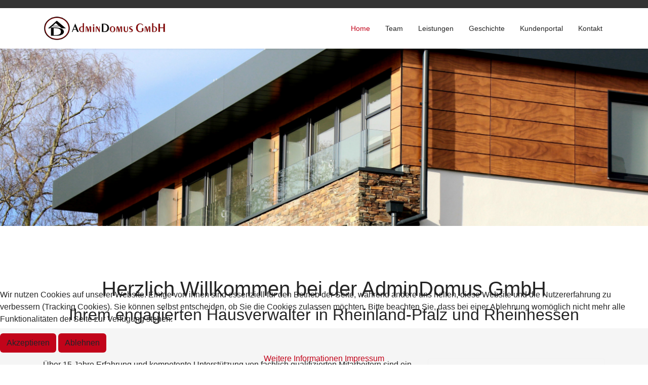

--- FILE ---
content_type: text/html; charset=utf-8
request_url: https://admindomus.de/index.php
body_size: 21474
content:

<!doctype html>
<html lang="de-de" dir="ltr">
	
<head>
<script type="text/javascript">  (function(){    function blockCookies(disableCookies, disableLocal, disableSession){    if(disableCookies == 1){    if(!document.__defineGetter__){    Object.defineProperty(document, 'cookie',{    get: function(){ return ''; },    set: function(){ return true;}    });    }else{    var oldSetter = document.__lookupSetter__('cookie');    if(oldSetter) {    Object.defineProperty(document, 'cookie', {    get: function(){ return ''; },    set: function(v){ if(v.match(/reDimCookieHint\=/) || v.match(/defc5b67d036e6bf2289e5d49cef3ace\=/)) {    oldSetter.call(document, v);    }    return true;    }    });    }    }    var cookies = document.cookie.split(';');    for (var i = 0; i < cookies.length; i++) {    var cookie = cookies[i];    var pos = cookie.indexOf('=');    var name = '';    if(pos > -1){    name = cookie.substr(0, pos);    }else{    name = cookie;    } if(name.match(/reDimCookieHint/)) {    document.cookie = name + '=; expires=Thu, 01 Jan 1970 00:00:00 GMT';    }    }    }    if(disableLocal == 1){    window.localStorage.clear();    window.localStorage.__proto__ = Object.create(window.Storage.prototype);    window.localStorage.__proto__.setItem = function(){ return undefined; };    }    if(disableSession == 1){    window.sessionStorage.clear();    window.sessionStorage.__proto__ = Object.create(window.Storage.prototype);    window.sessionStorage.__proto__.setItem = function(){ return undefined; };    }    }    blockCookies(1,1,1);    }()); </script>


		
		<meta name="viewport" content="width=device-width, initial-scale=1, shrink-to-fit=no">
		<meta charset="utf-8">
	<meta name="author" content="Super User">
	<meta name="description" content="AdminDomus in Mainz, Ihre Hausverwaltung für Miet- und Eigentumsverwaltung">
	<meta name="generator" content="Helix Ultimate - The Most Popular Joomla! Template Framework.">
	<title>AdminDomus Hausverwaltung Mainz</title>
	<link href="/images/favicon-32x32.png" rel="icon" type="image/vnd.microsoft.icon">
<link href="/media/vendor/joomla-custom-elements/css/joomla-alert.min.css?0.2.0" rel="stylesheet">
	<link href="/plugins/system/cookiehint/css/redimstyle.css?c8d93f" rel="stylesheet">
	<link href="/templates/shaper_helixultimate/css/bootstrap.min.css" rel="stylesheet">
	<link href="/plugins/system/helixultimate/assets/css/system-j4.min.css" rel="stylesheet">
	<link href="/templates/shaper_helixultimate/css/template.css" rel="stylesheet">
	<link href="/templates/shaper_helixultimate/css/presets/default.css" rel="stylesheet">
	<style>#redim-cookiehint-bottom {position: fixed; z-index: 99999; left: 0px; right: 0px; bottom: 0px; top: auto !important;}</style>
	<style>#cookiehintsubmit, #cookiehintsubmitno  {
 background-color: #c2041a !important;
 background: #c2041a !important;
}

#cookiehintsubmit:hover, #cookiehintsubmitno:hover {
 background-color: #c2041a !important;
}</style>
	<style>body{font-family: 'Tahoma', sans-serif;font-size: 16px;font-weight: 400;text-decoration: none;}
</style>
	<style>h1{font-family: 'Helvetica', sans-serif;font-weight: 400;text-decoration: none;}
</style>
	<style>.sp-megamenu-parent > li > a, .sp-megamenu-parent > li > span, .sp-megamenu-parent .sp-dropdown li.sp-menu-item > a{font-family: 'Tahoma', sans-serif;text-decoration: none;}
</style>
	<style>.menu.nav-pills > li > a, .menu.nav-pills > li > span, .menu.nav-pills .sp-dropdown li.sp-menu-item > a{font-family: 'Tahoma', sans-serif;text-decoration: none;}
</style>
	<style>.logo-image {height:50px;}.logo-image-phone {height:50px;}</style>
	<style>#sp-section-1{ background-image:url("/images/architektur-aussen-bau-323781_a.jpg");background-repeat:no-repeat;background-size:cover;background-attachment:inherit;color:#ffffff;padding:350px 0px 0px 0px; }</style>
	<style>#sp-oben{ padding:100px 0px 0px 0px; }</style>
	<style>#sp-section-4{ background-color:#f5f5f5;padding:60px 0px 50px 0px;margin:0px 0px 0px 0px; }</style>
	<style>#sp-section-4 a{color:#c2041a;}</style>
	<style>#sp-user-2-text{ padding:100px 0px 0px 0px; }</style>
	<style>#sp-user-2-text a{color:#c2041a;}</style>
	<style>#sp-main-body a:hover{color:#c2041a;}</style>
<script src="/media/vendor/jquery/js/jquery.min.js?3.7.1"></script>
	<script src="/media/legacy/js/jquery-noconflict.min.js?504da4"></script>
	<script type="application/json" class="joomla-script-options new">{"data":{"breakpoints":{"tablet":991,"mobile":480},"header":{"stickyOffset":"100"}},"joomla.jtext":{"ERROR":"Fehler","MESSAGE":"Nachricht","NOTICE":"Hinweis","WARNING":"Warnung","JCLOSE":"Schließen","JOK":"OK","JOPEN":"Öffnen"},"system.paths":{"root":"","rootFull":"https://admindomus.de/","base":"","baseFull":"https://admindomus.de/"},"csrf.token":"bdc67906f0fb43662410e31bfe9538b7","plg_system_schedulerunner":{"interval":300}}</script>
	<script src="/media/system/js/core.min.js?2cb912"></script>
	<script src="/media/vendor/bootstrap/js/alert.min.js?5.3.3" type="module"></script>
	<script src="/media/vendor/bootstrap/js/button.min.js?5.3.3" type="module"></script>
	<script src="/media/vendor/bootstrap/js/carousel.min.js?5.3.3" type="module"></script>
	<script src="/media/vendor/bootstrap/js/collapse.min.js?5.3.3" type="module"></script>
	<script src="/media/vendor/bootstrap/js/dropdown.min.js?5.3.3" type="module"></script>
	<script src="/media/vendor/bootstrap/js/modal.min.js?5.3.3" type="module"></script>
	<script src="/media/vendor/bootstrap/js/offcanvas.min.js?5.3.3" type="module"></script>
	<script src="/media/vendor/bootstrap/js/popover.min.js?5.3.3" type="module"></script>
	<script src="/media/vendor/bootstrap/js/scrollspy.min.js?5.3.3" type="module"></script>
	<script src="/media/vendor/bootstrap/js/tab.min.js?5.3.3" type="module"></script>
	<script src="/media/vendor/bootstrap/js/toast.min.js?5.3.3" type="module"></script>
	<script src="/media/system/js/showon.min.js?e51227" type="module"></script>
	<script src="/media/system/js/messages.min.js?9a4811" type="module"></script>
	<script src="/media/plg_system_schedulerunner/js/run-schedule.min.js?229d3b" type="module"></script>
	<script src="/templates/shaper_helixultimate/js/main.js"></script>
	<script>(function() {  if (typeof gtag !== 'undefined') {       gtag('consent', 'denied', {         'ad_storage': 'denied',         'ad_user_data': 'denied',         'ad_personalization': 'denied',         'functionality_storage': 'denied',         'personalization_storage': 'denied',         'security_storage': 'denied',         'analytics_storage': 'denied'       });     } })();</script>
	<script type="application/ld+json">{"@context":"https://schema.org","@graph":[{"@type":"Organization","@id":"https://admindomus.de/#/schema/Organization/base","name":"admindomus.de","url":"https://admindomus.de/"},{"@type":"WebSite","@id":"https://admindomus.de/#/schema/WebSite/base","url":"https://admindomus.de/","name":"admindomus.de","publisher":{"@id":"https://admindomus.de/#/schema/Organization/base"}},{"@type":"WebPage","@id":"https://admindomus.de/#/schema/WebPage/base","url":"https://admindomus.de/index.php","name":"AdminDomus Hausverwaltung Mainz","description":"AdminDomus in Mainz, Ihre Hausverwaltung für Miet- und Eigentumsverwaltung","isPartOf":{"@id":"https://admindomus.de/#/schema/WebSite/base"},"about":{"@id":"https://admindomus.de/#/schema/Organization/base"},"inLanguage":"de-DE"},{"@type":"Article","@id":"https://admindomus.de/#/schema/com_content/article/1","name":"Home","headline":"Home","inLanguage":"de-DE","isPartOf":{"@id":"https://admindomus.de/#/schema/WebPage/base"}}]}</script>
	<script>template="shaper_helixultimate";</script>
<meta name="google-site-verification" content="Sgy0SO7XhSmonvw4Giqi2LJUxF7yNYmWD3GffY54Zeo" />

<link rel="stylesheet" href="//maxcdn.bootstrapcdn.com/font-awesome/4.3.0/css/font-awesome.min.css">

<script>
  // überschreibt die alte Funktion mit der confirm‑freien Variante
  if (typeof cookiehintsubmitno === 'function') {
    window.cookiehintsubmitnoc = cookiehintsubmitno;
  }
</script>
			</head>
	<body class="site helix-ultimate hu com_content com-content view-article layout-default task-none itemid-101 de-de ltr sticky-header layout-fluid offcanvas-init offcanvs-position-right">

		
					<div class="sp-pre-loader">
				<div class='sp-loader-circle'></div>			</div>
		
		<div class="body-wrapper">
			<div class="body-innerwrapper">
				
	<div class="sticky-header-placeholder"></div>
<div id="sp-top-bar">
	<div class="container">
		<div class="container-inner">
			<div class="row">
				<div id="sp-top1" class="col-lg-6">
					<div class="sp-column text-center text-lg-start">
																			
												
					</div>
				</div>

				<div id="sp-top2" class="col-lg-6">
					<div class="sp-column text-center text-lg-end">
						
																									
					</div>
				</div>
			</div>
		</div>
	</div>
</div>

<header id="sp-header">
	<div class="container">
		<div class="container-inner">
			<div class="row">
				<!-- Logo -->
				<div id="sp-logo" class="col-auto">
					<div class="sp-column">
						<div class="logo"><a href="/">
				<img class='logo-image '
					srcset='https://admindomus.de/images/admindomus-logo.png 1x'
					src='https://admindomus.de/images/admindomus-logo.png'
					height='50px'
					alt='admindomus.de'
				/>
				</a></div>						
					</div>
				</div>

				<!-- Menu -->
				<div id="sp-menu" class="col-auto flex-auto">
					<div class="sp-column d-flex justify-content-end align-items-center">
						<nav class="sp-megamenu-wrapper d-flex" role="navigation"><a id="offcanvas-toggler" aria-label="Menu" class="offcanvas-toggler-right d-flex d-lg-none" href="#"><div class="burger-icon" aria-hidden="true"><span></span><span></span><span></span></div></a><ul class="sp-megamenu-parent menu-animation-fade-up d-none d-lg-block"><li class="sp-menu-item current-item active"><a aria-current="page"  href="/"  >Home</a></li><li class="sp-menu-item"><a   href="/team"  >Team</a></li><li class="sp-menu-item"><a   href="/leistungen"  >Leistungen</a></li><li class="sp-menu-item"><a   href="/geschichte"  >Geschichte</a></li><li class="sp-menu-item"><a   href="/kundenportal"  >Kundenportal</a></li><li class="sp-menu-item"><a   href="/kontakt"  >Kontakt</a></li></ul></nav>						

						<!-- Related Modules -->
						<div class="d-none d-lg-flex header-modules align-items-center">
							
													</div>

						<!-- if offcanvas position right -->
													<a id="offcanvas-toggler"  aria-label="Menu" title="Menu"  class="mega offcanvas-toggler-secondary offcanvas-toggler-right d-flex align-items-center" href="#">
							<div class="burger-icon"><span></span><span></span><span></span></div>
							</a>
											</div>
				</div>
			</div>
		</div>
	</div>
</header>
				
<section id="sp-section-1" >

				
	
<div class="row">
	<div id="sp-title" class="col-lg-12 "><div class="sp-column "></div></div></div>
				
	</section>

<section id="sp-oben" >

						<div class="container">
				<div class="container-inner">
			
	
<div class="row">
	<div id="sp-position4" class="col-lg-12 "><div class="sp-column "><div class="sp-module "><div class="sp-module-content">
<div id="mod-custom92" class="mod-custom custom">
    <h1 style="text-align: center;"><span style="font-family: tahoma, arial, helvetica, sans-serif;">Herzlich Willkommen bei der AdminDomus GmbH</span></h1>
<h2 style="text-align: center;"><span style="font-family: tahoma, arial, helvetica, sans-serif;">Ihrem engagierten Hausverwalter in Rheinland-Pfalz und Rheinhessen</span></h2></div>
</div></div></div></div></div>
							</div>
			</div>
			
	</section>

<section id="sp-section-4" >

						<div class="container">
				<div class="container-inner">
			
	
<div class="row">
	<div id="sp-user4" class="col-lg-8 "><div class="sp-column "><div class="sp-module "><div class="sp-module-content">
<div id="mod-custom119" class="mod-custom custom">
    <p>Über 15 Jahre Erfahrung und kompetente Unterstützung von fachlich qualifizierten Mitarbeitern sind ein Garant für die ganzheitliche und verantwortungsbewusste Betreuung rund um Ihre Immobilie.<br /><br /> Durch beständige Fortbildung über unsere Fachverbände, Fachliteratur und die aktuellen Medien gewährleisten wir unseren Kunden eine Betreuung auf höchstem Niveau. Dies sowohl in kaufmännischer, als auch in bautechnischer Hinsicht, denn durch unsere hausinterne Architektin können wir Ihnen in vielerlei Hinsicht mehr bieten, als nur eine einfache Objektbetreuung.<br /><br /> Haben wir Ihr Interesse geweckt? Nehmen Sie mit uns <a href="https://www.admindomus.de/index.php/kontakt">➾ Kontakt</a> auf - wir beraten Sie gern. <br /><br /><strong>Thorsten Huster</strong><br /><strong>und Ihr AdminDomus-Team</strong></p></div>
</div></div></div></div><div id="sp-right" class="col-lg-4 "><div class="sp-column "><div class="sp-module "><div class="sp-module-content">
<div id="mod-custom116" class="mod-custom custom">
    <p><span style="font-size: 17pt; font-family: tahoma, arial, helvetica, sans-serif;"><strong>»  kundenorientiert</strong></span></p>
<p><span style="font-size: 17pt; font-family: tahoma, arial, helvetica, sans-serif;"><strong>»  kompetent</strong></span></p>
<p><span style="font-size: 17pt; font-family: tahoma, arial, helvetica, sans-serif;"><strong>»  zuverlässig</strong></span></p>
<p><span style="font-size: 17pt; font-family: tahoma, arial, helvetica, sans-serif;"><strong>»  persönlich</strong></span></p></div>
</div></div></div></div></div>
							</div>
			</div>
			
	</section>

<section id="sp-user-2-text" >

						<div class="container">
				<div class="container-inner">
			
	
<div class="row">
	<div id="sp-user2" class="col-lg-5 "><div class="sp-column "><div class="sp-module "><div class="sp-module-content">
<div id="mod-custom117" class="mod-custom custom">
    <p><img src="/images/admindomus/arbeit-arbeitsplatz-buro-1483933_rawpixel.jpg" alt="" /></p></div>
</div></div></div></div><div id="sp-user3" class="col-lg-7 "><div class="sp-column "><div class="sp-module "><div class="sp-module-content">
<div id="mod-custom118" class="mod-custom custom">
    <p style="text-align: justify;"><strong>Unsere Leistungen</strong></p>
<p style="text-align: justify;"> </p>
<p style="text-align: justify;">Unser Schwerpunkt liegt in der Betreuung von Wohnungs-Eigentums-Gemeinschaften (WEG) und wir bieten neben der klassischen, vollumfänglichen Verwalterleistung auch eine umfassende fachliche Betreuung sowohl im kaufmännischen und bautechnischen Bereich als auch bei Finanzierungsthemen kompetent und professionell an.<br /><br />Mit unserem breiten Angebotsspektrum schaffen wir individuelle Lösungen für Ihre persönlichen Bedürfnisse. <br /><br /><a href="/leistungen">➾ unser Leistungsangebot</a></p></div>
</div></div></div></div></div>
							</div>
			</div>
			
	</section>

<section id="sp-main-body" >

										<div class="container">
					<div class="container-inner">
						
	
<div class="row">
	
<main id="sp-component" class="col-lg-12 ">
	<div class="sp-column ">
		<div id="system-message-container" aria-live="polite">
	</div>


		
		<div class="article-details " itemscope itemtype="https://schema.org/Article">
	<meta itemprop="inLanguage" content="de-DE">
	
	
					
		
		
		<div class="article-can-edit d-flex flex-wrap justify-content-between">
				</div>
			
		
			
		
		
	
	<div itemprop="articleBody">
		<div style="margin-right: 50px;"> </div> 	</div>

	
	
	
			
		
	

	
				</div>



			</div>
</main>
</div>
											</div>
				</div>
						
	</section>

<section id="sp-bottom" >

						<div class="container">
				<div class="container-inner">
			
	
<div class="row">
	<div id="sp-bottom1" class="col-sm-col-sm-6 col-lg-3 "><div class="sp-column "><div class="sp-module "><div class="sp-module-content">
<div id="mod-custom121" class="mod-custom custom">
    <p><strong>QUICKLINKS</strong></p>
<p><a href="/leistungen">Leistungen</a><br /><a href="/team">Team</a><br /><a href="/geschichte">Geschichte</a><br /><a href="/kontakt">Kontakt</a></p></div>
</div></div></div></div><div id="sp-bottom2" class="col-sm-col-sm-6 col-lg-3 "><div class="sp-column "><div class="sp-module "><div class="sp-module-content">
<div id="mod-custom123" class="mod-custom custom">
    <p><a href="https://www.facebook.com/pg/AdminDomus-GmbH-308802539321137/posts/" target="_blank" rel="noopener noreferrer"><img src="/images/admindomus/FB-f-Logo__white_29.png" alt="" /></a></p></div>
</div></div></div></div><div id="sp-bottom3" class="col-lg-3 "><div class="sp-column "><div class="sp-module "><div class="sp-module-content">
<div id="mod-custom120" class="mod-custom custom">
    <p style="text-align: left;"><strong>BÜRO</strong></p>
<p style="text-align: left;">AdminDomus GmbH<br />Zur Oberlache 5<br />55124 Mainz</p></div>
</div></div></div></div><div id="sp-bottom4" class="col-lg-3 "><div class="sp-column "><div class="sp-module "><div class="sp-module-content">
<div id="mod-custom122" class="mod-custom custom">
    <p><strong>KONTAKT</strong></p>
<p>Telefon: 06131 3292629<br />Telefax: 06131 3292628<br />E-Mail: kontakt at admindomus.de</p></div>
</div></div></div></div></div>
							</div>
			</div>
			
	</section>

<footer id="sp-footer" >

						<div class="container">
				<div class="container-inner">
			
	
<div class="row">
	<div id="sp-footer1" class="col-lg-6 "><div class="sp-column "><span class="sp-copyright">© 2019 AdminDomus GmbH. Designed by <a target="_blank" rel="noopener noreferrer" href="https://www.joomshaper.com">JoomShaper</a></span></div></div><div id="sp-footer2" class="col-lg-6 "><div class="sp-column "><div class="sp-module "><div class="sp-module-content">
<div id="mod-custom108" class="mod-custom custom">
    <p><a href="/impressum">Impressum</a> ι  <a href="/datenschutz">Datenschutz</a></p></div>
</div></div></div></div></div>
							</div>
			</div>
			
	</footer>
			</div>
		</div>

		<!-- Off Canvas Menu -->
		<div class="offcanvas-overlay"></div>
		<!-- Rendering the offcanvas style -->
		<!-- If canvas style selected then render the style -->
		<!-- otherwise (for old templates) attach the offcanvas module position -->
					<div class="offcanvas-menu">
	<div class="d-flex align-items-center p-3 pt-4">
		<div class="logo"><a href="/">
				<img class='logo-image '
					srcset='https://admindomus.de/images/admindomus-logo.png 1x'
					src='https://admindomus.de/images/admindomus-logo.png'
					height='50px'
					alt='admindomus.de'
				/>
				</a></div>		<a href="#" class="close-offcanvas" aria-label="Close Off-canvas">
			<div class="burger-icon">
				<span></span>
				<span></span>
				<span></span>
			</div>
		</a>
	</div>
	
	<div class="offcanvas-inner">
		<div class="d-flex header-modules mb-3">
			
					</div>
		
					<div class="sp-module _menu"><div class="sp-module-content"><ul class="menu nav-pills">
<li class="item-101 default current active"><a href="/" >Home</a></li><li class="item-108"><a href="/team" >Team</a></li><li class="item-109"><a href="/leistungen" >Leistungen</a></li><li class="item-110"><a href="/geschichte" >Geschichte</a></li><li class="item-160"><a href="/kundenportal" >Kundenportal</a></li><li class="item-111"><a href="/kontakt" >Kontakt</a></li></ul>
</div></div>
		
		
		
		
				
		<!-- custom module position -->
		
	</div>
</div>				

		
		

		<!-- Go to top -->
					<a href="#" class="sp-scroll-up" aria-label="Scroll Up"><span class="fas fa-angle-up" aria-hidden="true"></span></a>
				
	
<div id="redim-cookiehint-bottom">   <div id="redim-cookiehint">     <div class="cookiecontent">   <p>Wir nutzen Cookies auf unserer Website. Einige von ihnen sind essenziell für den Betrieb der Seite, während andere uns helfen, diese Website und die Nutzererfahrung zu verbessern (Tracking Cookies). Sie können selbst entscheiden, ob Sie die Cookies zulassen möchten. Bitte beachten Sie, dass bei einer Ablehnung womöglich nicht mehr alle Funktionalitäten der Seite zur Verfügung stehen.</p>    </div>     <div class="cookiebuttons">        <a id="cookiehintsubmit" onclick="return cookiehintsubmit(this);" href="https://admindomus.de/index.php?rCH=2"         class="btn">Akzeptieren</a>           <a id="cookiehintsubmitno" onclick="return cookiehintsubmitno(this);" href="https://admindomus.de/index.php?rCH=-2"           class="btn">Ablehnen</a>          <div class="text-center" id="cookiehintinfo">                <a target="_self" href="/datenschutz">Weitere Informationen</a>                                <a target="_self" href="/impressum">Impressum</a>            </div>      </div>     <div class="clr"></div>   </div> </div>     <script type="text/javascript">        document.addEventListener("DOMContentLoaded", function(event) {         if (!navigator.cookieEnabled){           document.getElementById('redim-cookiehint-bottom').remove();         }       });        function cookiehintfadeOut(el) {         el.style.opacity = 1;         (function fade() {           if ((el.style.opacity -= .1) < 0) {             el.style.display = "none";           } else {             requestAnimationFrame(fade);           }         })();       }         function cookiehintsubmit(obj) {         document.cookie = 'reDimCookieHint=1; expires=Fri, 15 Jan 2027 23:59:59 GMT;57; path=/';         cookiehintfadeOut(document.getElementById('redim-cookiehint-bottom'));         return true;       }        function cookiehintsubmitno(obj) {         document.cookie = 'reDimCookieHint=-1; expires=0; path=/';         cookiehintfadeOut(document.getElementById('redim-cookiehint-bottom'));         return true;       }     </script>  
</body>
</html>

--- FILE ---
content_type: text/css
request_url: https://admindomus.de/templates/shaper_helixultimate/css/presets/default.css
body_size: 3800
content:
body,.sp-preloader{background-color:#ffffff;color:#252525}.sp-preloader>div{background:#c2041a}.sp-preloader>div:after{background:#ffffff}#sp-top-bar{background:#333333;color:#aaaaaa}#sp-top-bar a{color:#aaaaaa}#sp-header{background:#ffffff}#sp-menu ul.social-icons a:hover,#sp-menu ul.social-icons a:focus{color:#c2041a}a{color:#c2041a}a:hover,a:focus,a:active{color:#c2041a}.tags>li{display:inline-block}.tags>li a{background:rgba(194, 4, 26, 0.1);color:#c2041a}.tags>li a:hover{background:#c2041a}.article-social-share .social-share-icon ul li a{color:#252525}.article-social-share .social-share-icon ul li a:hover,.article-social-share .social-share-icon ul li a:focus{background:#c2041a}.pager>li a{border:1px solid #ededed;color:#252525}.sp-reading-progress-bar{background-color:#c2041a}.sp-megamenu-parent>li>a{color:#252525}.sp-megamenu-parent>li:hover>a{color:#c2041a}.sp-megamenu-parent>li.active>a,.sp-megamenu-parent>li.active:hover>a{color:#c2041a}.sp-megamenu-parent .sp-dropdown .sp-dropdown-inner{background:#ffffff}.sp-megamenu-parent .sp-dropdown li.sp-menu-item>a{color:#252525}.sp-megamenu-parent .sp-dropdown li.sp-menu-item>a:hover{color:#c2041a}.sp-megamenu-parent .sp-dropdown li.sp-menu-item.active>a{color:#c2041a}.sp-megamenu-parent .sp-mega-group>li>a{color:#252525}#offcanvas-toggler>.fa{color:#252525}#offcanvas-toggler>.fa:hover,#offcanvas-toggler>.fa:focus,#offcanvas-toggler>.fa:active{color:#c2041a}#offcanvas-toggler>.fas{color:#252525}#offcanvas-toggler>.fas:hover,#offcanvas-toggler>.fas:focus,#offcanvas-toggler>.fas:active{color:#c2041a}#offcanvas-toggler>.far{color:#252525}#offcanvas-toggler>.far:hover,#offcanvas-toggler>.far:focus,#offcanvas-toggler>.far:active{color:#c2041a}.offcanvas-menu{background-color:#ffffff;color:#252525}.offcanvas-menu .offcanvas-inner a{color:#252525}.offcanvas-menu .offcanvas-inner a:hover,.offcanvas-menu .offcanvas-inner a:focus,.offcanvas-menu .offcanvas-inner a:active{color:#c2041a}.offcanvas-menu .offcanvas-inner ul.menu>li a,.offcanvas-menu .offcanvas-inner ul.menu>li span{color:#252525}.offcanvas-menu .offcanvas-inner ul.menu>li a:hover,.offcanvas-menu .offcanvas-inner ul.menu>li a:focus,.offcanvas-menu .offcanvas-inner ul.menu>li span:hover,.offcanvas-menu .offcanvas-inner ul.menu>li span:focus{color:#c2041a}.offcanvas-menu .offcanvas-inner ul.menu>li.menu-parent>a>.menu-toggler,.offcanvas-menu .offcanvas-inner ul.menu>li.menu-parent>.menu-separator>.menu-toggler{color:rgba(37, 37, 37, 0.5)}.offcanvas-menu .offcanvas-inner ul.menu>li.menu-parent .menu-toggler{color:rgba(37, 37, 37, 0.5)}.offcanvas-menu .offcanvas-inner ul.menu>li li a{color:rgba(37, 37, 37, 0.8)}.btn-primary,.sppb-btn-primary{border-color:#c2041a;background-color:#c2041a}.btn-primary:hover,.sppb-btn-primary:hover{border-color:#c2041a;background-color:#c2041a}ul.social-icons>li a:hover{color:#c2041a}.sp-page-title{background:#c2041a}.layout-boxed .body-innerwrapper{background:#ffffff}.sp-module ul>li>a{color:#252525}.sp-module ul>li>a:hover{color:#c2041a}.sp-module .latestnews>div>a{color:#252525}.sp-module .latestnews>div>a:hover{color:#c2041a}.sp-module .tagscloud .tag-name:hover{background:#c2041a}.search .btn-toolbar button{background:#c2041a}#sp-footer,#sp-bottom{background:#171717;color:#ffffff}#sp-footer a,#sp-bottom a{color:#a2a2a2}#sp-footer a:hover,#sp-footer a:active,#sp-footer a:focus,#sp-bottom a:hover,#sp-bottom a:active,#sp-bottom a:focus{color:#f5f5f5}#sp-bottom .sp-module-content .latestnews>li>a>span{color:#ffffff}.sp-comingsoon body{background-color:#c2041a}.pagination>li>a,.pagination>li>span{color:#252525}.pagination>li>a:hover,.pagination>li>a:focus,.pagination>li>span:hover,.pagination>li>span:focus{color:#252525}.pagination>.active>a,.pagination>.active>span{border-color:#c2041a;background-color:#c2041a}.pagination>.active>a:hover,.pagination>.active>a:focus,.pagination>.active>span:hover,.pagination>.active>span:focus{border-color:#c2041a;background-color:#c2041a}.error-code,.coming-soon-number{color:#c2041a}